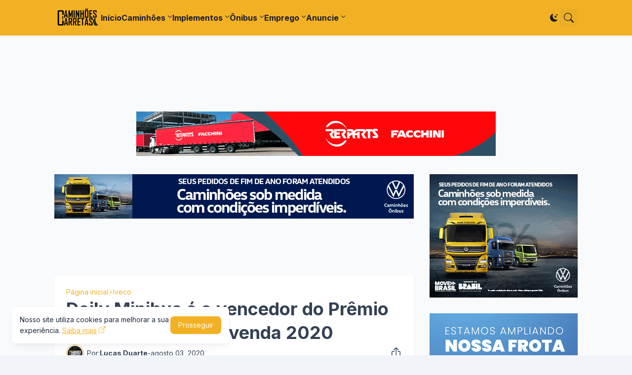

--- FILE ---
content_type: text/html; charset=utf-8
request_url: https://www.google.com/recaptcha/api2/aframe
body_size: 267
content:
<!DOCTYPE HTML><html><head><meta http-equiv="content-type" content="text/html; charset=UTF-8"></head><body><script nonce="6bIEnFB-Ss2BgoswZqKlhw">/** Anti-fraud and anti-abuse applications only. See google.com/recaptcha */ try{var clients={'sodar':'https://pagead2.googlesyndication.com/pagead/sodar?'};window.addEventListener("message",function(a){try{if(a.source===window.parent){var b=JSON.parse(a.data);var c=clients[b['id']];if(c){var d=document.createElement('img');d.src=c+b['params']+'&rc='+(localStorage.getItem("rc::a")?sessionStorage.getItem("rc::b"):"");window.document.body.appendChild(d);sessionStorage.setItem("rc::e",parseInt(sessionStorage.getItem("rc::e")||0)+1);localStorage.setItem("rc::h",'1768769552394');}}}catch(b){}});window.parent.postMessage("_grecaptcha_ready", "*");}catch(b){}</script></body></html>